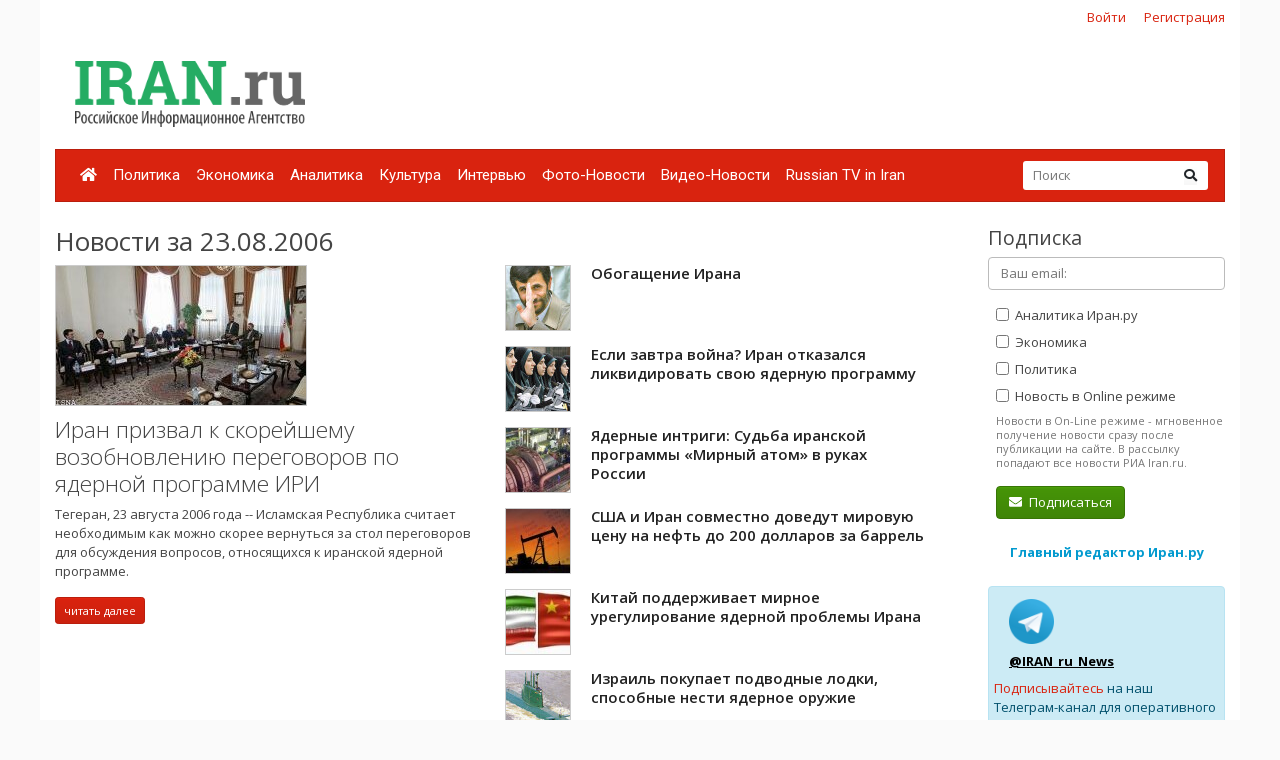

--- FILE ---
content_type: text/html; charset=UTF-8
request_url: https://iran.ru/news/date/2006-08-23
body_size: 8245
content:
<!DOCTYPE html>
<html lang="ru">
<head>
    <meta charset="utf-8">
    <meta http-equiv="X-UA-Compatible" content="IE=edge">
    <meta name="viewport" content="width=device-width, initial-scale=1">
    
    <!-- CSRF Token -->
    <meta name="csrf-token" content="SSUfGY5cgHj1P3aLcqqB5YGyU2LFMk5DPbKMLmIB">

	<link rel="icon" href="/favicon.png" type="image/png" />
	<link rel="shortcut icon" href="/favicon.png" type="image/png" />

    <title>Новости за 23.08.2006 - Иран.ру</title>

    <!-- Fonts -->

    <!-- Styles -->
    <link href="/css/bootstrap.min.css" rel="stylesheet">
    <link href="/css/fontawesome-all.min.css" rel="stylesheet">
    <link href="/css/style.css" rel="stylesheet">
    <link href="/css/mobile.css" rel="stylesheet" media="(max-width: 650px)">

    <!-- Scripts -->
    <script src="/js/jquery.min.js"></script>
    <script src="/js/bootstrap.min.js" defer></script>
	<script src="/js/tether.min.js"></script>
	<script src="/js/jquery.lazyload.min.js"></script>
	<script src="/js/common.js?v=1"></script>

	<!-- Yandex.RTB -->
	<script>window.yaContextCb=window.yaContextCb||[]</script>
	<script src="https://yandex.ru/ads/system/context.js" async></script>

</head>
<body>
    <div id="app" class="container">

		<div class="row mt-2 mb-0 top-reg-bar">
			<div class="col-md-6 col-sm-12 text-left">
				<div style='margin-left:50px;'>
					
				</div>
			</div>
                        <div class="col-md-6 col-sm-12 text-right reg-auth-top">
                <a href="https://iran.ru/login">Войти</a>
                <a href="https://iran.ru/register">Регистрация</a>
            </div>
            		</div>
		<div class="row py-md-3">
			<div class="col-md-3 mb-3 mb-md-0">
				<a href="/"><img src="/img/iran-logo.png" id='top-logo' title="Иран.ру Российское Информационное Агентство"></a>
			</div>
			<div class="col-md-9 mb-2 mb-md-0">
				<div style="text-align:center; width:100%; height:90px;">
									<!-- Yandex.RTB R-A-286591-1 -->
<div id="yandex_rtb_R-A-286591-1"></div>
<script>
window.yaContextCb.push(() => {
    Ya.Context.AdvManager.render({
        "blockId": "R-A-286591-1",
        "renderTo": "yandex_rtb_R-A-286591-1"
    })
})
</script>
								</div>
			</div>
		</div>


    	<nav class="navbar navbar-expand-lg navbar-dark bg-primary">
    		
    		<button class="navbar-toggler" type="button" data-toggle="collapse" data-target="#navbarMenu" aria-controls="navbarMenu" aria-expanded="false" aria-label="Toggle navigation">
    			<span class="navbar-toggler-icon"></span>
    		</button>

    		<div class="collapse navbar-collapse" id="navbarMenu">
    			<ul class="navbar-nav mr-auto">
    				<li class="nav-item ">
    					<a class="nav-link pl-2" href="/"><i class="fa fa-home"></i></a>
    				</li>
    				    				<li class="nav-item ">
    					<a class="nav-link pl-2" href="https://iran.ru/news/politics">Политика</a>
    				</li>
    				    				<li class="nav-item ">
    					<a class="nav-link pl-2" href="https://iran.ru/news/economics">Экономика</a>
    				</li>
    				    				<li class="nav-item ">
    					<a class="nav-link pl-2" href="https://iran.ru/news/analytics">Аналитика</a>
    				</li>
    				    				<li class="nav-item ">
    					<a class="nav-link pl-2" href="https://iran.ru/news/culture">Культура</a>
    				</li>
    				    				<li class="nav-item ">
    					<a class="nav-link pl-2" href="https://iran.ru/news/interview">Интервью</a>
    				</li>
    				    				<li class="nav-item ">
    					<a class="nav-link pl-2" href="https://iran.ru/news/photo">Фото-Новости</a>
    				</li>
    				    				<li class="nav-item ">
    					<a class="nav-link pl-2" href="https://iran.ru/news/video">Видео-Новости</a>
    				</li>
    				    				<li class="nav-item ">
    					<a class="nav-link pl-2" href="https://iran.ru/news/rutv">Russian TV in Iran</a>
    				</li>
    				     			</ul>
    			<form action="https://iran.ru/search" method="get" class="form-inline my-2 my-lg-0 top-search-form">
    				<input name="keyword" class="form-control mr-sm-0 col-11" placeholder="Поиск" type="text" value="">
    				<button class="btn btn-secondary my-2 my-sm-0" type="submit"><i class="fa fa-search"></i></button>
    			</form>
    		</div>
    	</nav>

        <main class="py-4">
            <div class="row">
	<div class="col-md-9">
		
		<h2>Новости за 23.08.2006</h2>

					<div class="row">
							<div class="col-md-6 mb-4">
					
											<a href="https://iran.ru/news/politics/42154/Iran_prizval_k_skoreyshemu_vozobnovleniyu_peregovorov_po_yadernoy_programme_IRI">
							<img src="https://iran.ru/news/img/42154/450/250/upsize" title="Иран призвал к скорейшему возобновлению переговоров по ядерной программе ИРИ" style="border:1px solid #ccc; display:block; margin-bottom:10px;">
						</a>
										<a href="https://iran.ru/news/politics/42154/Iran_prizval_k_skoreyshemu_vozobnovleniyu_peregovorov_po_yadernoy_programme_IRI" class="h3 thin">Иран призвал к скорейшему возобновлению переговоров по ядерной программе ИРИ</a>
					<p class="mt-2">Тегеран, 23 августа 2006 года -- Исламская Республика считает необходимым как можно скорее вернуться за стол переговоров для обсуждения вопросов, относящихся к иранской ядерной программе.</p>
					<a href="https://iran.ru/news/politics/42154/Iran_prizval_k_skoreyshemu_vozobnovleniyu_peregovorov_po_yadernoy_programme_IRI" class="btn btn-primary btn-sm">читать далее</a>

									</div>
				<div class="col-md-6">
										<ul class="news-block-list">
										
					<li>
						<a href="https://iran.ru/news/politics/42144/Obogashchenie_Irana">
															<img src="/img/e64.png" data-original="https://iran.ru/news/img/42144/64/64/upsize" title="Обогащение Ирана" class="lazyload" style="border:1px solid #ccc; display:block; margin-bottom:10px;">
														Обогащение Ирана
						</a>

						
					</li>
										
					<li>
						<a href="https://iran.ru/news/politics/42145/Esli_zavtra_voyna_Iran_otkazalsya_likvidirovat_svoyu_yadernuyu_programmu">
															<img src="/img/e64.png" data-original="https://iran.ru/news/img/42145/64/64/upsize" title="Если завтра война? Иран отказался ликвидировать свою ядерную программу" class="lazyload" style="border:1px solid #ccc; display:block; margin-bottom:10px;">
														Если завтра война? Иран отказался ликвидировать свою ядерную программу
						</a>

						
					</li>
										
					<li>
						<a href="https://iran.ru/news/economics/42146/Yadernye_intrigi_Sudba_iranskoy_programmy_Mirnyy_atom_v_rukah_Rossii">
															<img src="/img/e64.png" data-original="https://iran.ru/news/img/42146/64/64/upsize" title="Ядерные интриги: Судьба иранской программы «Мирный атом» в руках России" class="lazyload" style="border:1px solid #ccc; display:block; margin-bottom:10px;">
														Ядерные интриги: Судьба иранской программы «Мирный атом» в руках России
						</a>

						
					</li>
										
					<li>
						<a href="https://iran.ru/news/analytics/42147/SShA_i_Iran_sovmestno_dovedut_mirovuyu_cenu_na_neft_do_200_dollarov_za_barrel">
															<img src="/img/e64.png" data-original="https://iran.ru/news/img/42147/64/64/upsize" title="США и Иран совместно доведут мировую цену на нефть до 200 долларов за баррель" class="lazyload" style="border:1px solid #ccc; display:block; margin-bottom:10px;">
														США и Иран совместно доведут мировую цену на нефть до 200 долларов за баррель
						</a>

						
					</li>
										
					<li>
						<a href="https://iran.ru/news/politics/42148/Kitay_podderzhivaet_mirnoe_uregulirovanie_yadernoy_problemy_Irana">
															<img src="/img/e64.png" data-original="https://iran.ru/news/img/42148/64/64/upsize" title="Китай поддерживает мирное урегулирование ядерной проблемы Ирана" class="lazyload" style="border:1px solid #ccc; display:block; margin-bottom:10px;">
														Китай поддерживает мирное урегулирование ядерной проблемы Ирана
						</a>

						
					</li>
										
					<li>
						<a href="https://iran.ru/news/politics/42149/Izrail_pokupaet_podvodnye_lodki_sposobnye_nesti_yadernoe_oruzhie">
															<img src="/img/e64.png" data-original="https://iran.ru/news/img/42149/64/64/upsize" title="Израиль покупает подводные лодки, способные нести ядерное оружие" class="lazyload" style="border:1px solid #ccc; display:block; margin-bottom:10px;">
														Израиль покупает подводные лодки, способные нести ядерное оружие
						</a>

						
					</li>
										
					<li>
						<a href="https://iran.ru/news/politics/42150/Kamynin_posle_izucheniya_otveta_Irana_vozmozhny_novye_konsultacii">
															<img src="/img/e64.png" data-original="https://iran.ru/news/img/42150/64/64/upsize" title="Камынин: после изучения ответа Ирана возможны новые консультации" class="lazyload" style="border:1px solid #ccc; display:block; margin-bottom:10px;">
														Камынин: после изучения ответа Ирана возможны новые консультации
						</a>

						
					</li>
										
					<li>
						<a href="https://iran.ru/news/politics/42151/Prozrachnost_yadernoy_programmy_Irana_Iran_gotov_vozobnovit_peregovory_zavtra">
															<img src="/img/e64.png" data-original="https://iran.ru/news/img/42151/64/64/upsize" title="Прозрачность ядерной программы Ирана: Иран готов возобновить переговоры завтра" class="lazyload" style="border:1px solid #ccc; display:block; margin-bottom:10px;">
														Прозрачность ядерной программы Ирана: Иран готов возобновить переговоры завтра
						</a>

						
					</li>
										
					<li>
						<a href="https://iran.ru/news/analytics/42152/Pravyashchey_v_Turcii_Partii_spravedlivosti_i_razvitiya_5_let">
															<img src="/img/e64.png" data-original="https://iran.ru/news/img/42152/64/64/upsize" title="Правящей в Турции Партии справедливости и развития 5 лет" class="lazyload" style="border:1px solid #ccc; display:block; margin-bottom:10px;">
														Правящей в Турции Партии справедливости и развития 5 лет
						</a>

						
					</li>
										
					<li>
						<a href="https://iran.ru/news/economics/42153/MID_IRI_oproverg_soobshcheniya_o_zahvate_Iranom_rumynskoy_neftyanoy_platformy_v_Persidskom_zalive">
															<img src="/img/e64.png" data-original="https://iran.ru/news/img/42153/64/64/upsize" title="МИД ИРИ опроверг сообщения о захвате Ираном румынской нефтяной платформы в Персидском заливе" class="lazyload" style="border:1px solid #ccc; display:block; margin-bottom:10px;">
														МИД ИРИ опроверг сообщения о захвате Ираном румынской нефтяной платформы в Персидском заливе
						</a>

						
					</li>
										
					<li>
						<a href="https://iran.ru/news/politics/42155/Haver_Solana_Otvet_Irana_shesterke_nuzhdaetsya_v_tshchatelnom_izuchenii">
															<img src="/img/e64.png" data-original="https://iran.ru/news/img/42155/64/64/upsize" title="Хавьер Солана: Ответ Ирана «шестерке» нуждается в тщательном изучении" class="lazyload" style="border:1px solid #ccc; display:block; margin-bottom:10px;">
														Хавьер Солана: Ответ Ирана «шестерке» нуждается в тщательном изучении
						</a>

						
					</li>
										
					<li>
						<a href="https://iran.ru/news/politics/42156/Ispaniya_vyskazyvaetsya_za_pravo_Irana_razvivat_svoyu_yadernuyu_programmu">
															<img src="/img/e64.png" data-original="https://iran.ru/news/img/42156/64/64/upsize" title="Испания высказывается за право Ирана развивать свою ядерную программу" class="lazyload" style="border:1px solid #ccc; display:block; margin-bottom:10px;">
														Испания высказывается за право Ирана развивать свою ядерную программу
						</a>

						
					</li>
										
					<li>
						<a href="https://iran.ru/news/politics/42157/Prozrachnost_yadernoy_programmy_Irana_Parviz_Esmaeli_chto_otvetil_Iran">
															<img src="/img/e64.png" data-original="https://iran.ru/news/img/42157/64/64/upsize" title="Прозрачность ядерной программы Ирана. Парвиз Эсмаели: что ответил Иран?" class="lazyload" style="border:1px solid #ccc; display:block; margin-bottom:10px;">
														Прозрачность ядерной программы Ирана. Парвиз Эсмаели: что ответил Иран?
						</a>

						
					</li>
										
					<li>
						<a href="https://iran.ru/news/politics/42158/Kamynin_Rossiya_prodolzhit_poisk_politicheskogo_resheniya_situacii_vokrug_yadernoy_programmy_Irana">
															<img src="/img/e64.png" data-original="https://iran.ru/news/img/42158/64/64/upsize" title="Камынин: Россия продолжит поиск политического решения ситуации вокруг ядерной программы Ирана" class="lazyload" style="border:1px solid #ccc; display:block; margin-bottom:10px;">
														Камынин: Россия продолжит поиск политического решения ситуации вокруг ядерной программы Ирана
						</a>

						
					</li>
										
					<li>
						<a href="https://iran.ru/news/culture/42159/Sbornaya_Irana_uchastvuet_v_mezhdunarodnom_turnire_po_boksu_v_Tadzhikistane">
															<img src="/img/e64.png" data-original="https://iran.ru/news/img/42159/64/64/upsize" title="Сборная Ирана участвует в международном турнире по боксу в Таджикистане" class="lazyload" style="border:1px solid #ccc; display:block; margin-bottom:10px;">
														Сборная Ирана участвует в международном турнире по боксу в Таджикистане
						</a>

						
					</li>
										
					<li>
						<a href="https://iran.ru/news/culture/42160/V_Moskve_proshla_fotovystavka_Livan_2006_gumanitarnaya_tragediya">
															<img src="/img/e64.png" data-original="https://iran.ru/news/img/42160/64/64/upsize" title="В Москве прошла фотовыставка «Ливан-2006: гуманитарная трагедия»" class="lazyload" style="border:1px solid #ccc; display:block; margin-bottom:10px;">
														В Москве прошла фотовыставка «Ливан-2006: гуманитарная трагедия»
						</a>

						
					</li>
										
					<li>
						<a href="https://iran.ru/news/economics/42161/V_Tegerane_otkrylas_XV_eksportno_specializirovannaya_vystavka_kovrov_ruchnoy_raboty_Irana">
															<img src="/img/e64.png" data-original="https://iran.ru/news/img/42161/64/64/upsize" title="В Тегеране открылась XV экспортно-специализированная выставка ковров ручной работы Ирана" class="lazyload" style="border:1px solid #ccc; display:block; margin-bottom:10px;">
														В Тегеране открылась XV экспортно-специализированная выставка ковров ручной работы Ирана
						</a>

						
					</li>
										
					<li>
						<a href="https://iran.ru/news/culture/42162/Iran_obyavil_o_novom_proryve_v_yadernyh_tehnologiyah">
															<img src="/img/e64.png" data-original="https://iran.ru/news/img/42162/64/64/upsize" title="Иран объявил о новом прорыве в ядерных технологиях" class="lazyload" style="border:1px solid #ccc; display:block; margin-bottom:10px;">
														Иран объявил о новом прорыве в ядерных технологиях
						</a>

						
					</li>
										
					<li>
						<a href="https://iran.ru/news/economics/42163/Iran_i_Rossiya_obsudili_hod_stroitelstva_Busherskoy_AES">
															<img src="/img/e64.png" data-original="https://iran.ru/news/img/42163/64/64/upsize" title="Иран и Россия обсудили ход строительства Бушерской АЭС" class="lazyload" style="border:1px solid #ccc; display:block; margin-bottom:10px;">
														Иран и Россия обсудили ход строительства Бушерской АЭС
						</a>

						
					</li>
										
					<li>
						<a href="https://iran.ru/news/politics/42164/Iran_vyrazil_Rossii_soboleznovaniya_v_svyazi_s_katastrofoy_passazhirskogo_samoleta_pod_Doneckom">
															<img src="/img/e64.png" data-original="https://iran.ru/news/img/42164/64/64/upsize" title="Иран выразил России соболезнования в связи с катастрофой пассажирского самолета под Донецком" class="lazyload" style="border:1px solid #ccc; display:block; margin-bottom:10px;">
														Иран выразил России соболезнования в связи с катастрофой пассажирского самолета под Донецком
						</a>

						
					</li>
										
					<li>
						<a href="https://iran.ru/news/politics/42165/Na_yuge_Irana_nachalsya_pyatyy_etap_voennyh_ucheniy_Udar_Zolfakara">
															<img src="/img/e64.png" data-original="https://iran.ru/news/img/42165/64/64/upsize" title="На юге Ирана начался пятый этап военных учений «Удар Зольфакара»" class="lazyload" style="border:1px solid #ccc; display:block; margin-bottom:10px;">
														На юге Ирана начался пятый этап военных учений «Удар Зольфакара»
						</a>

						
					</li>
										
					<li>
						<a href="https://iran.ru/news/economics/42166/Busherskaya_AES_V_ASE_proshla_vstrecha_s_Mahmudom_Dzhanatianom">
															<img src="/img/e64.png" data-original="https://iran.ru/news/img/42166/64/64/upsize" title="Бушерская АЭС: В АСЭ прошла встреча с Махмудом Джанатианом" class="lazyload" style="border:1px solid #ccc; display:block; margin-bottom:10px;">
														Бушерская АЭС: В АСЭ прошла встреча с Махмудом Джанатианом
						</a>

						
					</li>
										
					<li>
						<a href="https://iran.ru/news/politics/42167/Prozrachnost_yadernoy_programmy_Irana_Dzhahangirzade_chetvero_dolzhny_ostanovit_dvoih">
															<img src="/img/e64.png" data-original="https://iran.ru/news/img/42167/64/64/upsize" title="Прозрачность ядерной программы Ирана. Джахангирзаде: четверо должны остановить двоих" class="lazyload" style="border:1px solid #ccc; display:block; margin-bottom:10px;">
														Прозрачность ядерной программы Ирана. Джахангирзаде: четверо должны остановить двоих
						</a>

						
					</li>
									</div>
						</div>
					
	</div>
	<div class="col-md-3 pl-3 pl-md-5">

		<h4>Подписка</h4>
		<form method="POST" action="https://iran.ru/subscriber/subscribe" accept-charset="UTF-8" class="subscribe-form" onsubmit="return check()"><input name="_method" type="hidden" value="PUT"><input name="_token" type="hidden" value="SSUfGY5cgHj1P3aLcqqB5YGyU2LFMk5DPbKMLmIB">

	<input name="id" type="hidden" value="">

	<div class="form-group">
		<input id="email" required="true" class="form-control" placeholder="Ваш email:"  name="email" type="email" value="">

			</div>

	<div class="form-group ml-2 mb-0 pb-0">
		<label>
			<input class="sections" name="sections[]" type="checkbox" value="3">
			Аналитика Иран.ру
		</label>
	</div>

	<div class="form-group ml-2 mb-0 pb-0">
		<label>
			<input class="sections" name="sections[]" type="checkbox" value="2">
			Экономика
		</label>
	</div>

	<div class="form-group ml-2 mb-0 pb-0">
		<label>
			<input class="sections" name="sections[]" type="checkbox" value="1">
			Политика
		</label>
	</div>

	<div class="form-group ml-2 mt-0 pt-0">
		<input name="online" type="hidden" value="0">
		<label>
			<input class="sections" name="online" type="checkbox" value="1">
			Новость в Online режиме
		</label>
		<div class="text-muted f-desc">
			Новости в On-Line режиме - мгновенное получение новости сразу после публикации на сайте. В рассылку попадают все новости РИА Iran.ru.
		</div>
	</div>

	<div class="mb-2" id="recaptcha-block"  style="display:none;" >
		<script type="text/javascript">
        var RecaptchaOptions = {"curl_timeout":1,"curl_verify":true,"lang":"ru","size":"compact"};
    </script>
<script src='https://www.google.com/recaptcha/api.js?render=onload&amp;hl=ru'></script>
<div class="g-recaptcha" data-sitekey="6Ld1glwUAAAAAOTbi_nRIeVXaXBDDv3JhndSqrWA" ></div>
<noscript>
    <div style="width: 302px; height: 352px;">
        <div style="width: 302px; height: 352px; position: relative;">
            <div style="width: 302px; height: 352px; position: absolute;">
                <iframe src="https://www.google.com/recaptcha/api/fallback?k=6Ld1glwUAAAAAOTbi_nRIeVXaXBDDv3JhndSqrWA"
                        frameborder="0" scrolling="no"
                        style="width: 302px; height:352px; border-style: none;">
                </iframe>
            </div>
            <div style="width: 250px; height: 80px; position: absolute; border-style: none;
                  bottom: 21px; left: 25px; margin: 0; padding: 0; right: 25px;">
        <textarea id="g-recaptcha-response" name="g-recaptcha-response"
                  class="g-recaptcha-response"
                  style="width: 250px; height: 80px; border: 1px solid #c1c1c1;
                         margin: 0; padding: 0; resize: none;"></textarea>
            </div>
        </div>
    </div>
</noscript>

	</div>
	
	<div class='form-group ml-2'>
		<button class='btn btn-success'><i class="fa fa-envelope mr-1"></i> Подписаться</button>
	</div>

	</form>

	<script type="text/javascript">
		$("#email").blur(function(){
			if ($(this).val()) {
				$("#recaptcha-block").slideDown(300);
			} else {
				$("#recaptcha-block").slideUp(300);
			}
		});
	</script>

		<div class="my-4 text-center">
			<noindex>
			<a href="http://www.safarov.ru/" rel="nofollow" target="_blank" class="text-info">
				<b>Главный редактор Иран.ру</b>
			</a>
			</noindex>
		</div>

		<div class='alert alert-info mt-4'>
			<div class="row">
				<noindex>
				<div class='col-md-4 align-self-center mb-2'>
					<img src="/img/telegram-logo.png">
				</div>
				<div class="col-md-8 align-self-center mb-2">
					<a href="https://t.me/iran_ru_news" rel="nofollow" target='_blank' style="color:#000; font-weight:bold; text-decoration:underline;">@IRAN_ru_News</a>
				</div>

				<span style='line-height:15px;'>
					<a href="https://t.me/iran_ru_news" rel="nofollow" target='_blank'>Подписывайтесь</a> на наш Телеграм-канал для оперативного получения новостей.
				</span>
				</noindex>
			</div>
		</div>

		<div class="calendar-wrapper" style="margin-top:40px;">
					</div>

					<div class="my-5 text-center">
	<!-- Yandex.RTB R-A-286591-2 -->
	<div id="yandex_rtb_R-A-286591-2"></div>
	<script>
	window.yaContextCb.push(() => {
		Ya.Context.AdvManager.render({
			"blockId": "R-A-286591-2",
			"renderTo": "yandex_rtb_R-A-286591-2"
		})
	})
	</script>
</div>		


		<div style="position:absolute; right:0; bottom:0; max-width:230px;">
<script async="async" src="https://w.uptolike.com/widgets/v1/zp.js?pid=tl83aea12e626e7cdeb244f16fba5cbe0b51ac52f3" type="text/javascript"></script>		</div>

	</div>
</div>

<script>

	function check()
	{
		var checked = false;
		$('.sections').each(function( item,i,arr ) {
		    if(i.checked)
		    	checked = true;

		});

		if(checked == false)
			alert('Выберите хотя бы один раздел новостей')

		return checked;
	}

</script>
        </main>

        <div class="row footer mt-4 pt-4 pb-5">
        	<div class="col-md-10">

    			<ul class="navbar-bottom">
				<li>
					<a href="/"><i class="fa fa-home"></i></a>
				</li>
								<li>
					<a href="https://iran.ru/news/politics">Политика</a>
				</li>
								<li>
					<a href="https://iran.ru/news/economics">Экономика</a>
				</li>
								<li>
					<a href="https://iran.ru/news/analytics">Аналитика</a>
				</li>
								<li>
					<a href="https://iran.ru/news/culture">Культура</a>
				</li>
								<li>
					<a href="https://iran.ru/news/interview">Интервью</a>
				</li>
								<li>
					<a href="https://iran.ru/news/photo">Фото-Новости</a>
				</li>
								<li>
					<a href="https://iran.ru/news/video">Видео-Новости</a>
				</li>
								<li>
					<a href="https://iran.ru/news/rutv">Russian TV in Iran</a>
				</li>
				    			</ul>

				<small>
	        		© Все права защищены 2002-2012 <a href="https://www.iran.ru">Российское Информационное Агентство Iran.ru</a>
    	    		<br>
					Лицензия Минпечати РФ №77-6912
					<br>
					<a href="https://iran.ru/feedback"><i class="fa fa-envelope mr-1"></i> Обратная связь</a>
				</small>
        	</div>
			<div class="col-md-2 text-center">
							<noindex>

	<!-- Yandex.Metrika counter -->
	<script type="text/javascript" >
	    (function (d, w, c) {
	        (w[c] = w[c] || []).push(function() {
	            try {
	                w.yaCounter49171372 = new Ya.Metrika2({
	                    id:49171372,
	                    clickmap:true,
	                    trackLinks:true,
	                    accurateTrackBounce:true
	                });
	            } catch(e) { }
	        });

	        var n = d.getElementsByTagName("script")[0],
	            s = d.createElement("script"),
	            f = function () { n.parentNode.insertBefore(s, n); };
	        s.type = "text/javascript";
	        s.async = true;
	        s.src = "https://mc.yandex.ru/metrika/tag.js";

	        if (w.opera == "[object Opera]") {
	            d.addEventListener("DOMContentLoaded", f, false);
	        } else { f(); }
	    })(document, window, "yandex_metrika_callbacks2");
	</script>
	<noscript><div><img src="https://mc.yandex.ru/watch/49171372" style="position:absolute; left:-9999px;" alt="" /></div></noscript>
	<!-- /Yandex.Metrika counter -->


	<!-- Rating@Mail.ru counter -->
	<script type="text/javascript">
	var _tmr = window._tmr || (window._tmr = []);
	_tmr.push({id: "301261", type: "pageView", start: (new Date()).getTime()});
	(function (d, w, id) {
	  if (d.getElementById(id)) return;
	  var ts = d.createElement("script"); ts.type = "text/javascript"; ts.async = true; ts.id = id;
	  ts.src = (d.location.protocol == "https:" ? "https:" : "http:") + "//top-fwz1.mail.ru/js/code.js";
	  var f = function () {var s = d.getElementsByTagName("script")[0]; s.parentNode.insertBefore(ts, s);};
	  if (w.opera == "[object Opera]") { d.addEventListener("DOMContentLoaded", f, false); } else { f(); }
	})(document, window, "topmailru-code");
	</script><noscript><div>
	<img src="//top-fwz1.mail.ru/counter?id=301261;js=na" style="border:0;position:absolute;left:-9999px;" alt="" />
	</div></noscript>
	<!-- //Rating@Mail.ru counter -->

	<!-- Rating@Mail.ru logo -->
	<a href="https://top.mail.ru/jump?from=301261">
	<img src="//top-fwz1.mail.ru/counter?id=301261;t=496;l=1"
	style="border:0;" height="31" width="88" alt="Рейтинг@Mail.ru" /></a>
	<!-- //Rating@Mail.ru logo -->

</noindex>

							<br><br>
				        			<noindex><a href='https://www.portalmaster.ru' rel="nofollow"><img src="https://www.portalmaster.ru/img/portalmaster_btn.png"></a></noindex>
        		        	</div>
        </div>
    </div>
</body>
</html>


--- FILE ---
content_type: text/html; charset=utf-8
request_url: https://www.google.com/recaptcha/api2/anchor?ar=1&k=6Ld1glwUAAAAAOTbi_nRIeVXaXBDDv3JhndSqrWA&co=aHR0cHM6Ly9pcmFuLnJ1OjQ0Mw..&hl=ru&v=7gg7H51Q-naNfhmCP3_R47ho&size=normal&anchor-ms=20000&execute-ms=30000&cb=vfow9h4ms5yd
body_size: 48979
content:
<!DOCTYPE HTML><html dir="ltr" lang="ru"><head><meta http-equiv="Content-Type" content="text/html; charset=UTF-8">
<meta http-equiv="X-UA-Compatible" content="IE=edge">
<title>reCAPTCHA</title>
<style type="text/css">
/* cyrillic-ext */
@font-face {
  font-family: 'Roboto';
  font-style: normal;
  font-weight: 400;
  font-stretch: 100%;
  src: url(//fonts.gstatic.com/s/roboto/v48/KFO7CnqEu92Fr1ME7kSn66aGLdTylUAMa3GUBHMdazTgWw.woff2) format('woff2');
  unicode-range: U+0460-052F, U+1C80-1C8A, U+20B4, U+2DE0-2DFF, U+A640-A69F, U+FE2E-FE2F;
}
/* cyrillic */
@font-face {
  font-family: 'Roboto';
  font-style: normal;
  font-weight: 400;
  font-stretch: 100%;
  src: url(//fonts.gstatic.com/s/roboto/v48/KFO7CnqEu92Fr1ME7kSn66aGLdTylUAMa3iUBHMdazTgWw.woff2) format('woff2');
  unicode-range: U+0301, U+0400-045F, U+0490-0491, U+04B0-04B1, U+2116;
}
/* greek-ext */
@font-face {
  font-family: 'Roboto';
  font-style: normal;
  font-weight: 400;
  font-stretch: 100%;
  src: url(//fonts.gstatic.com/s/roboto/v48/KFO7CnqEu92Fr1ME7kSn66aGLdTylUAMa3CUBHMdazTgWw.woff2) format('woff2');
  unicode-range: U+1F00-1FFF;
}
/* greek */
@font-face {
  font-family: 'Roboto';
  font-style: normal;
  font-weight: 400;
  font-stretch: 100%;
  src: url(//fonts.gstatic.com/s/roboto/v48/KFO7CnqEu92Fr1ME7kSn66aGLdTylUAMa3-UBHMdazTgWw.woff2) format('woff2');
  unicode-range: U+0370-0377, U+037A-037F, U+0384-038A, U+038C, U+038E-03A1, U+03A3-03FF;
}
/* math */
@font-face {
  font-family: 'Roboto';
  font-style: normal;
  font-weight: 400;
  font-stretch: 100%;
  src: url(//fonts.gstatic.com/s/roboto/v48/KFO7CnqEu92Fr1ME7kSn66aGLdTylUAMawCUBHMdazTgWw.woff2) format('woff2');
  unicode-range: U+0302-0303, U+0305, U+0307-0308, U+0310, U+0312, U+0315, U+031A, U+0326-0327, U+032C, U+032F-0330, U+0332-0333, U+0338, U+033A, U+0346, U+034D, U+0391-03A1, U+03A3-03A9, U+03B1-03C9, U+03D1, U+03D5-03D6, U+03F0-03F1, U+03F4-03F5, U+2016-2017, U+2034-2038, U+203C, U+2040, U+2043, U+2047, U+2050, U+2057, U+205F, U+2070-2071, U+2074-208E, U+2090-209C, U+20D0-20DC, U+20E1, U+20E5-20EF, U+2100-2112, U+2114-2115, U+2117-2121, U+2123-214F, U+2190, U+2192, U+2194-21AE, U+21B0-21E5, U+21F1-21F2, U+21F4-2211, U+2213-2214, U+2216-22FF, U+2308-230B, U+2310, U+2319, U+231C-2321, U+2336-237A, U+237C, U+2395, U+239B-23B7, U+23D0, U+23DC-23E1, U+2474-2475, U+25AF, U+25B3, U+25B7, U+25BD, U+25C1, U+25CA, U+25CC, U+25FB, U+266D-266F, U+27C0-27FF, U+2900-2AFF, U+2B0E-2B11, U+2B30-2B4C, U+2BFE, U+3030, U+FF5B, U+FF5D, U+1D400-1D7FF, U+1EE00-1EEFF;
}
/* symbols */
@font-face {
  font-family: 'Roboto';
  font-style: normal;
  font-weight: 400;
  font-stretch: 100%;
  src: url(//fonts.gstatic.com/s/roboto/v48/KFO7CnqEu92Fr1ME7kSn66aGLdTylUAMaxKUBHMdazTgWw.woff2) format('woff2');
  unicode-range: U+0001-000C, U+000E-001F, U+007F-009F, U+20DD-20E0, U+20E2-20E4, U+2150-218F, U+2190, U+2192, U+2194-2199, U+21AF, U+21E6-21F0, U+21F3, U+2218-2219, U+2299, U+22C4-22C6, U+2300-243F, U+2440-244A, U+2460-24FF, U+25A0-27BF, U+2800-28FF, U+2921-2922, U+2981, U+29BF, U+29EB, U+2B00-2BFF, U+4DC0-4DFF, U+FFF9-FFFB, U+10140-1018E, U+10190-1019C, U+101A0, U+101D0-101FD, U+102E0-102FB, U+10E60-10E7E, U+1D2C0-1D2D3, U+1D2E0-1D37F, U+1F000-1F0FF, U+1F100-1F1AD, U+1F1E6-1F1FF, U+1F30D-1F30F, U+1F315, U+1F31C, U+1F31E, U+1F320-1F32C, U+1F336, U+1F378, U+1F37D, U+1F382, U+1F393-1F39F, U+1F3A7-1F3A8, U+1F3AC-1F3AF, U+1F3C2, U+1F3C4-1F3C6, U+1F3CA-1F3CE, U+1F3D4-1F3E0, U+1F3ED, U+1F3F1-1F3F3, U+1F3F5-1F3F7, U+1F408, U+1F415, U+1F41F, U+1F426, U+1F43F, U+1F441-1F442, U+1F444, U+1F446-1F449, U+1F44C-1F44E, U+1F453, U+1F46A, U+1F47D, U+1F4A3, U+1F4B0, U+1F4B3, U+1F4B9, U+1F4BB, U+1F4BF, U+1F4C8-1F4CB, U+1F4D6, U+1F4DA, U+1F4DF, U+1F4E3-1F4E6, U+1F4EA-1F4ED, U+1F4F7, U+1F4F9-1F4FB, U+1F4FD-1F4FE, U+1F503, U+1F507-1F50B, U+1F50D, U+1F512-1F513, U+1F53E-1F54A, U+1F54F-1F5FA, U+1F610, U+1F650-1F67F, U+1F687, U+1F68D, U+1F691, U+1F694, U+1F698, U+1F6AD, U+1F6B2, U+1F6B9-1F6BA, U+1F6BC, U+1F6C6-1F6CF, U+1F6D3-1F6D7, U+1F6E0-1F6EA, U+1F6F0-1F6F3, U+1F6F7-1F6FC, U+1F700-1F7FF, U+1F800-1F80B, U+1F810-1F847, U+1F850-1F859, U+1F860-1F887, U+1F890-1F8AD, U+1F8B0-1F8BB, U+1F8C0-1F8C1, U+1F900-1F90B, U+1F93B, U+1F946, U+1F984, U+1F996, U+1F9E9, U+1FA00-1FA6F, U+1FA70-1FA7C, U+1FA80-1FA89, U+1FA8F-1FAC6, U+1FACE-1FADC, U+1FADF-1FAE9, U+1FAF0-1FAF8, U+1FB00-1FBFF;
}
/* vietnamese */
@font-face {
  font-family: 'Roboto';
  font-style: normal;
  font-weight: 400;
  font-stretch: 100%;
  src: url(//fonts.gstatic.com/s/roboto/v48/KFO7CnqEu92Fr1ME7kSn66aGLdTylUAMa3OUBHMdazTgWw.woff2) format('woff2');
  unicode-range: U+0102-0103, U+0110-0111, U+0128-0129, U+0168-0169, U+01A0-01A1, U+01AF-01B0, U+0300-0301, U+0303-0304, U+0308-0309, U+0323, U+0329, U+1EA0-1EF9, U+20AB;
}
/* latin-ext */
@font-face {
  font-family: 'Roboto';
  font-style: normal;
  font-weight: 400;
  font-stretch: 100%;
  src: url(//fonts.gstatic.com/s/roboto/v48/KFO7CnqEu92Fr1ME7kSn66aGLdTylUAMa3KUBHMdazTgWw.woff2) format('woff2');
  unicode-range: U+0100-02BA, U+02BD-02C5, U+02C7-02CC, U+02CE-02D7, U+02DD-02FF, U+0304, U+0308, U+0329, U+1D00-1DBF, U+1E00-1E9F, U+1EF2-1EFF, U+2020, U+20A0-20AB, U+20AD-20C0, U+2113, U+2C60-2C7F, U+A720-A7FF;
}
/* latin */
@font-face {
  font-family: 'Roboto';
  font-style: normal;
  font-weight: 400;
  font-stretch: 100%;
  src: url(//fonts.gstatic.com/s/roboto/v48/KFO7CnqEu92Fr1ME7kSn66aGLdTylUAMa3yUBHMdazQ.woff2) format('woff2');
  unicode-range: U+0000-00FF, U+0131, U+0152-0153, U+02BB-02BC, U+02C6, U+02DA, U+02DC, U+0304, U+0308, U+0329, U+2000-206F, U+20AC, U+2122, U+2191, U+2193, U+2212, U+2215, U+FEFF, U+FFFD;
}
/* cyrillic-ext */
@font-face {
  font-family: 'Roboto';
  font-style: normal;
  font-weight: 500;
  font-stretch: 100%;
  src: url(//fonts.gstatic.com/s/roboto/v48/KFO7CnqEu92Fr1ME7kSn66aGLdTylUAMa3GUBHMdazTgWw.woff2) format('woff2');
  unicode-range: U+0460-052F, U+1C80-1C8A, U+20B4, U+2DE0-2DFF, U+A640-A69F, U+FE2E-FE2F;
}
/* cyrillic */
@font-face {
  font-family: 'Roboto';
  font-style: normal;
  font-weight: 500;
  font-stretch: 100%;
  src: url(//fonts.gstatic.com/s/roboto/v48/KFO7CnqEu92Fr1ME7kSn66aGLdTylUAMa3iUBHMdazTgWw.woff2) format('woff2');
  unicode-range: U+0301, U+0400-045F, U+0490-0491, U+04B0-04B1, U+2116;
}
/* greek-ext */
@font-face {
  font-family: 'Roboto';
  font-style: normal;
  font-weight: 500;
  font-stretch: 100%;
  src: url(//fonts.gstatic.com/s/roboto/v48/KFO7CnqEu92Fr1ME7kSn66aGLdTylUAMa3CUBHMdazTgWw.woff2) format('woff2');
  unicode-range: U+1F00-1FFF;
}
/* greek */
@font-face {
  font-family: 'Roboto';
  font-style: normal;
  font-weight: 500;
  font-stretch: 100%;
  src: url(//fonts.gstatic.com/s/roboto/v48/KFO7CnqEu92Fr1ME7kSn66aGLdTylUAMa3-UBHMdazTgWw.woff2) format('woff2');
  unicode-range: U+0370-0377, U+037A-037F, U+0384-038A, U+038C, U+038E-03A1, U+03A3-03FF;
}
/* math */
@font-face {
  font-family: 'Roboto';
  font-style: normal;
  font-weight: 500;
  font-stretch: 100%;
  src: url(//fonts.gstatic.com/s/roboto/v48/KFO7CnqEu92Fr1ME7kSn66aGLdTylUAMawCUBHMdazTgWw.woff2) format('woff2');
  unicode-range: U+0302-0303, U+0305, U+0307-0308, U+0310, U+0312, U+0315, U+031A, U+0326-0327, U+032C, U+032F-0330, U+0332-0333, U+0338, U+033A, U+0346, U+034D, U+0391-03A1, U+03A3-03A9, U+03B1-03C9, U+03D1, U+03D5-03D6, U+03F0-03F1, U+03F4-03F5, U+2016-2017, U+2034-2038, U+203C, U+2040, U+2043, U+2047, U+2050, U+2057, U+205F, U+2070-2071, U+2074-208E, U+2090-209C, U+20D0-20DC, U+20E1, U+20E5-20EF, U+2100-2112, U+2114-2115, U+2117-2121, U+2123-214F, U+2190, U+2192, U+2194-21AE, U+21B0-21E5, U+21F1-21F2, U+21F4-2211, U+2213-2214, U+2216-22FF, U+2308-230B, U+2310, U+2319, U+231C-2321, U+2336-237A, U+237C, U+2395, U+239B-23B7, U+23D0, U+23DC-23E1, U+2474-2475, U+25AF, U+25B3, U+25B7, U+25BD, U+25C1, U+25CA, U+25CC, U+25FB, U+266D-266F, U+27C0-27FF, U+2900-2AFF, U+2B0E-2B11, U+2B30-2B4C, U+2BFE, U+3030, U+FF5B, U+FF5D, U+1D400-1D7FF, U+1EE00-1EEFF;
}
/* symbols */
@font-face {
  font-family: 'Roboto';
  font-style: normal;
  font-weight: 500;
  font-stretch: 100%;
  src: url(//fonts.gstatic.com/s/roboto/v48/KFO7CnqEu92Fr1ME7kSn66aGLdTylUAMaxKUBHMdazTgWw.woff2) format('woff2');
  unicode-range: U+0001-000C, U+000E-001F, U+007F-009F, U+20DD-20E0, U+20E2-20E4, U+2150-218F, U+2190, U+2192, U+2194-2199, U+21AF, U+21E6-21F0, U+21F3, U+2218-2219, U+2299, U+22C4-22C6, U+2300-243F, U+2440-244A, U+2460-24FF, U+25A0-27BF, U+2800-28FF, U+2921-2922, U+2981, U+29BF, U+29EB, U+2B00-2BFF, U+4DC0-4DFF, U+FFF9-FFFB, U+10140-1018E, U+10190-1019C, U+101A0, U+101D0-101FD, U+102E0-102FB, U+10E60-10E7E, U+1D2C0-1D2D3, U+1D2E0-1D37F, U+1F000-1F0FF, U+1F100-1F1AD, U+1F1E6-1F1FF, U+1F30D-1F30F, U+1F315, U+1F31C, U+1F31E, U+1F320-1F32C, U+1F336, U+1F378, U+1F37D, U+1F382, U+1F393-1F39F, U+1F3A7-1F3A8, U+1F3AC-1F3AF, U+1F3C2, U+1F3C4-1F3C6, U+1F3CA-1F3CE, U+1F3D4-1F3E0, U+1F3ED, U+1F3F1-1F3F3, U+1F3F5-1F3F7, U+1F408, U+1F415, U+1F41F, U+1F426, U+1F43F, U+1F441-1F442, U+1F444, U+1F446-1F449, U+1F44C-1F44E, U+1F453, U+1F46A, U+1F47D, U+1F4A3, U+1F4B0, U+1F4B3, U+1F4B9, U+1F4BB, U+1F4BF, U+1F4C8-1F4CB, U+1F4D6, U+1F4DA, U+1F4DF, U+1F4E3-1F4E6, U+1F4EA-1F4ED, U+1F4F7, U+1F4F9-1F4FB, U+1F4FD-1F4FE, U+1F503, U+1F507-1F50B, U+1F50D, U+1F512-1F513, U+1F53E-1F54A, U+1F54F-1F5FA, U+1F610, U+1F650-1F67F, U+1F687, U+1F68D, U+1F691, U+1F694, U+1F698, U+1F6AD, U+1F6B2, U+1F6B9-1F6BA, U+1F6BC, U+1F6C6-1F6CF, U+1F6D3-1F6D7, U+1F6E0-1F6EA, U+1F6F0-1F6F3, U+1F6F7-1F6FC, U+1F700-1F7FF, U+1F800-1F80B, U+1F810-1F847, U+1F850-1F859, U+1F860-1F887, U+1F890-1F8AD, U+1F8B0-1F8BB, U+1F8C0-1F8C1, U+1F900-1F90B, U+1F93B, U+1F946, U+1F984, U+1F996, U+1F9E9, U+1FA00-1FA6F, U+1FA70-1FA7C, U+1FA80-1FA89, U+1FA8F-1FAC6, U+1FACE-1FADC, U+1FADF-1FAE9, U+1FAF0-1FAF8, U+1FB00-1FBFF;
}
/* vietnamese */
@font-face {
  font-family: 'Roboto';
  font-style: normal;
  font-weight: 500;
  font-stretch: 100%;
  src: url(//fonts.gstatic.com/s/roboto/v48/KFO7CnqEu92Fr1ME7kSn66aGLdTylUAMa3OUBHMdazTgWw.woff2) format('woff2');
  unicode-range: U+0102-0103, U+0110-0111, U+0128-0129, U+0168-0169, U+01A0-01A1, U+01AF-01B0, U+0300-0301, U+0303-0304, U+0308-0309, U+0323, U+0329, U+1EA0-1EF9, U+20AB;
}
/* latin-ext */
@font-face {
  font-family: 'Roboto';
  font-style: normal;
  font-weight: 500;
  font-stretch: 100%;
  src: url(//fonts.gstatic.com/s/roboto/v48/KFO7CnqEu92Fr1ME7kSn66aGLdTylUAMa3KUBHMdazTgWw.woff2) format('woff2');
  unicode-range: U+0100-02BA, U+02BD-02C5, U+02C7-02CC, U+02CE-02D7, U+02DD-02FF, U+0304, U+0308, U+0329, U+1D00-1DBF, U+1E00-1E9F, U+1EF2-1EFF, U+2020, U+20A0-20AB, U+20AD-20C0, U+2113, U+2C60-2C7F, U+A720-A7FF;
}
/* latin */
@font-face {
  font-family: 'Roboto';
  font-style: normal;
  font-weight: 500;
  font-stretch: 100%;
  src: url(//fonts.gstatic.com/s/roboto/v48/KFO7CnqEu92Fr1ME7kSn66aGLdTylUAMa3yUBHMdazQ.woff2) format('woff2');
  unicode-range: U+0000-00FF, U+0131, U+0152-0153, U+02BB-02BC, U+02C6, U+02DA, U+02DC, U+0304, U+0308, U+0329, U+2000-206F, U+20AC, U+2122, U+2191, U+2193, U+2212, U+2215, U+FEFF, U+FFFD;
}
/* cyrillic-ext */
@font-face {
  font-family: 'Roboto';
  font-style: normal;
  font-weight: 900;
  font-stretch: 100%;
  src: url(//fonts.gstatic.com/s/roboto/v48/KFO7CnqEu92Fr1ME7kSn66aGLdTylUAMa3GUBHMdazTgWw.woff2) format('woff2');
  unicode-range: U+0460-052F, U+1C80-1C8A, U+20B4, U+2DE0-2DFF, U+A640-A69F, U+FE2E-FE2F;
}
/* cyrillic */
@font-face {
  font-family: 'Roboto';
  font-style: normal;
  font-weight: 900;
  font-stretch: 100%;
  src: url(//fonts.gstatic.com/s/roboto/v48/KFO7CnqEu92Fr1ME7kSn66aGLdTylUAMa3iUBHMdazTgWw.woff2) format('woff2');
  unicode-range: U+0301, U+0400-045F, U+0490-0491, U+04B0-04B1, U+2116;
}
/* greek-ext */
@font-face {
  font-family: 'Roboto';
  font-style: normal;
  font-weight: 900;
  font-stretch: 100%;
  src: url(//fonts.gstatic.com/s/roboto/v48/KFO7CnqEu92Fr1ME7kSn66aGLdTylUAMa3CUBHMdazTgWw.woff2) format('woff2');
  unicode-range: U+1F00-1FFF;
}
/* greek */
@font-face {
  font-family: 'Roboto';
  font-style: normal;
  font-weight: 900;
  font-stretch: 100%;
  src: url(//fonts.gstatic.com/s/roboto/v48/KFO7CnqEu92Fr1ME7kSn66aGLdTylUAMa3-UBHMdazTgWw.woff2) format('woff2');
  unicode-range: U+0370-0377, U+037A-037F, U+0384-038A, U+038C, U+038E-03A1, U+03A3-03FF;
}
/* math */
@font-face {
  font-family: 'Roboto';
  font-style: normal;
  font-weight: 900;
  font-stretch: 100%;
  src: url(//fonts.gstatic.com/s/roboto/v48/KFO7CnqEu92Fr1ME7kSn66aGLdTylUAMawCUBHMdazTgWw.woff2) format('woff2');
  unicode-range: U+0302-0303, U+0305, U+0307-0308, U+0310, U+0312, U+0315, U+031A, U+0326-0327, U+032C, U+032F-0330, U+0332-0333, U+0338, U+033A, U+0346, U+034D, U+0391-03A1, U+03A3-03A9, U+03B1-03C9, U+03D1, U+03D5-03D6, U+03F0-03F1, U+03F4-03F5, U+2016-2017, U+2034-2038, U+203C, U+2040, U+2043, U+2047, U+2050, U+2057, U+205F, U+2070-2071, U+2074-208E, U+2090-209C, U+20D0-20DC, U+20E1, U+20E5-20EF, U+2100-2112, U+2114-2115, U+2117-2121, U+2123-214F, U+2190, U+2192, U+2194-21AE, U+21B0-21E5, U+21F1-21F2, U+21F4-2211, U+2213-2214, U+2216-22FF, U+2308-230B, U+2310, U+2319, U+231C-2321, U+2336-237A, U+237C, U+2395, U+239B-23B7, U+23D0, U+23DC-23E1, U+2474-2475, U+25AF, U+25B3, U+25B7, U+25BD, U+25C1, U+25CA, U+25CC, U+25FB, U+266D-266F, U+27C0-27FF, U+2900-2AFF, U+2B0E-2B11, U+2B30-2B4C, U+2BFE, U+3030, U+FF5B, U+FF5D, U+1D400-1D7FF, U+1EE00-1EEFF;
}
/* symbols */
@font-face {
  font-family: 'Roboto';
  font-style: normal;
  font-weight: 900;
  font-stretch: 100%;
  src: url(//fonts.gstatic.com/s/roboto/v48/KFO7CnqEu92Fr1ME7kSn66aGLdTylUAMaxKUBHMdazTgWw.woff2) format('woff2');
  unicode-range: U+0001-000C, U+000E-001F, U+007F-009F, U+20DD-20E0, U+20E2-20E4, U+2150-218F, U+2190, U+2192, U+2194-2199, U+21AF, U+21E6-21F0, U+21F3, U+2218-2219, U+2299, U+22C4-22C6, U+2300-243F, U+2440-244A, U+2460-24FF, U+25A0-27BF, U+2800-28FF, U+2921-2922, U+2981, U+29BF, U+29EB, U+2B00-2BFF, U+4DC0-4DFF, U+FFF9-FFFB, U+10140-1018E, U+10190-1019C, U+101A0, U+101D0-101FD, U+102E0-102FB, U+10E60-10E7E, U+1D2C0-1D2D3, U+1D2E0-1D37F, U+1F000-1F0FF, U+1F100-1F1AD, U+1F1E6-1F1FF, U+1F30D-1F30F, U+1F315, U+1F31C, U+1F31E, U+1F320-1F32C, U+1F336, U+1F378, U+1F37D, U+1F382, U+1F393-1F39F, U+1F3A7-1F3A8, U+1F3AC-1F3AF, U+1F3C2, U+1F3C4-1F3C6, U+1F3CA-1F3CE, U+1F3D4-1F3E0, U+1F3ED, U+1F3F1-1F3F3, U+1F3F5-1F3F7, U+1F408, U+1F415, U+1F41F, U+1F426, U+1F43F, U+1F441-1F442, U+1F444, U+1F446-1F449, U+1F44C-1F44E, U+1F453, U+1F46A, U+1F47D, U+1F4A3, U+1F4B0, U+1F4B3, U+1F4B9, U+1F4BB, U+1F4BF, U+1F4C8-1F4CB, U+1F4D6, U+1F4DA, U+1F4DF, U+1F4E3-1F4E6, U+1F4EA-1F4ED, U+1F4F7, U+1F4F9-1F4FB, U+1F4FD-1F4FE, U+1F503, U+1F507-1F50B, U+1F50D, U+1F512-1F513, U+1F53E-1F54A, U+1F54F-1F5FA, U+1F610, U+1F650-1F67F, U+1F687, U+1F68D, U+1F691, U+1F694, U+1F698, U+1F6AD, U+1F6B2, U+1F6B9-1F6BA, U+1F6BC, U+1F6C6-1F6CF, U+1F6D3-1F6D7, U+1F6E0-1F6EA, U+1F6F0-1F6F3, U+1F6F7-1F6FC, U+1F700-1F7FF, U+1F800-1F80B, U+1F810-1F847, U+1F850-1F859, U+1F860-1F887, U+1F890-1F8AD, U+1F8B0-1F8BB, U+1F8C0-1F8C1, U+1F900-1F90B, U+1F93B, U+1F946, U+1F984, U+1F996, U+1F9E9, U+1FA00-1FA6F, U+1FA70-1FA7C, U+1FA80-1FA89, U+1FA8F-1FAC6, U+1FACE-1FADC, U+1FADF-1FAE9, U+1FAF0-1FAF8, U+1FB00-1FBFF;
}
/* vietnamese */
@font-face {
  font-family: 'Roboto';
  font-style: normal;
  font-weight: 900;
  font-stretch: 100%;
  src: url(//fonts.gstatic.com/s/roboto/v48/KFO7CnqEu92Fr1ME7kSn66aGLdTylUAMa3OUBHMdazTgWw.woff2) format('woff2');
  unicode-range: U+0102-0103, U+0110-0111, U+0128-0129, U+0168-0169, U+01A0-01A1, U+01AF-01B0, U+0300-0301, U+0303-0304, U+0308-0309, U+0323, U+0329, U+1EA0-1EF9, U+20AB;
}
/* latin-ext */
@font-face {
  font-family: 'Roboto';
  font-style: normal;
  font-weight: 900;
  font-stretch: 100%;
  src: url(//fonts.gstatic.com/s/roboto/v48/KFO7CnqEu92Fr1ME7kSn66aGLdTylUAMa3KUBHMdazTgWw.woff2) format('woff2');
  unicode-range: U+0100-02BA, U+02BD-02C5, U+02C7-02CC, U+02CE-02D7, U+02DD-02FF, U+0304, U+0308, U+0329, U+1D00-1DBF, U+1E00-1E9F, U+1EF2-1EFF, U+2020, U+20A0-20AB, U+20AD-20C0, U+2113, U+2C60-2C7F, U+A720-A7FF;
}
/* latin */
@font-face {
  font-family: 'Roboto';
  font-style: normal;
  font-weight: 900;
  font-stretch: 100%;
  src: url(//fonts.gstatic.com/s/roboto/v48/KFO7CnqEu92Fr1ME7kSn66aGLdTylUAMa3yUBHMdazQ.woff2) format('woff2');
  unicode-range: U+0000-00FF, U+0131, U+0152-0153, U+02BB-02BC, U+02C6, U+02DA, U+02DC, U+0304, U+0308, U+0329, U+2000-206F, U+20AC, U+2122, U+2191, U+2193, U+2212, U+2215, U+FEFF, U+FFFD;
}

</style>
<link rel="stylesheet" type="text/css" href="https://www.gstatic.com/recaptcha/releases/7gg7H51Q-naNfhmCP3_R47ho/styles__ltr.css">
<script nonce="nzmmOAm8vS3XGld0UuhB9g" type="text/javascript">window['__recaptcha_api'] = 'https://www.google.com/recaptcha/api2/';</script>
<script type="text/javascript" src="https://www.gstatic.com/recaptcha/releases/7gg7H51Q-naNfhmCP3_R47ho/recaptcha__ru.js" nonce="nzmmOAm8vS3XGld0UuhB9g">
      
    </script></head>
<body><div id="rc-anchor-alert" class="rc-anchor-alert"></div>
<input type="hidden" id="recaptcha-token" value="[base64]">
<script type="text/javascript" nonce="nzmmOAm8vS3XGld0UuhB9g">
      recaptcha.anchor.Main.init("[\x22ainput\x22,[\x22bgdata\x22,\x22\x22,\[base64]/[base64]/[base64]/KE4oMTI0LHYsdi5HKSxMWihsLHYpKTpOKDEyNCx2LGwpLFYpLHYpLFQpKSxGKDE3MSx2KX0scjc9ZnVuY3Rpb24obCl7cmV0dXJuIGx9LEM9ZnVuY3Rpb24obCxWLHYpe04odixsLFYpLFZbYWtdPTI3OTZ9LG49ZnVuY3Rpb24obCxWKXtWLlg9KChWLlg/[base64]/[base64]/[base64]/[base64]/[base64]/[base64]/[base64]/[base64]/[base64]/[base64]/[base64]\\u003d\x22,\[base64]\\u003d\\u003d\x22,\[base64]/HsK6Z8KnXsOmwqbCqU43woE0wqPDrlfCjMO/[base64]/CrcOww5/DncOlV8K3w5Qtw7RgBsKdw5EvwpzDhiIrX1oEw65Dwqp/Nhl5S8O4wobCg8Kvw6TCmSDDsQIkJMOpacOCQMOQw4nCmMOTbBfDo2N3KyvDs8OWC8OuL10/aMO/KkbDi8OQPsK+wqbCosOnH8KYw6LDgF7DkibCiW/CuMOdw7HDrMKgM1YoHXtDGQzClMOzw6vCsMKEwp3DtcOLTsK7PSliPmMqwpwdU8ObIjvDrcKBwokhw7vChFA9wo/Ct8K/wrDCoDvDn8OWw5fDscO9wrB0wpdsEsKRwo7DmMKFF8O/OMKpwrPCnsKqH3nCjQzDk23ClcO3w4JXLBplK8OCwqoQBMK0wrHDvcOsSTrDnsO/eMOXwoHCnMKzXMKFHR5aeALCosOTZMKPTUNyw7nCrBc8FMOeOS5iwr7DtsOjc1PCqsKfw7NXE8K9YsONwrhDw4hNSMOqw7w3aShXaS5cTUHCocKGNsKMCU3DusKUJMKqR3wEwoXDosO0VsO3ZCHDnsOvw7xhKsKXw7ZBw7AVS2VjEMOYIm3CjyfCiMO9LcO/FBnCvcKjwo49wqs9woXDnMOswpjCvlMqw4MIwpl8TMKRLcOueB42CMKVw6PCrQhVKUfCusK3expVHsK2bQUfwr9QfFvDncOVMsKgYQfDik7Cn3sxFcOywrkoWTs5ZnjDkcONG2/Cm8O9wpBkCsKywqfDoMOVaMOkR8KWw5TCtMK8wq3CliBaw43CosK9WsKRcsKARMKFfUzClm3DicOiMcOQTTlcw54/woTCl37DiFsPKsKdPlvCqk8vwqoCPUDDrDzCpmPCt1nDncOqw4/DqMOEwqTCnyTDtl3DqMORw7IBYMKLwoIBw5/Cg3t9wpx4Lh7DhXDDnsKhwpwtKUjCjCjDo8KEC3zCoWAoG2sUwpcqIsKww5jCjcOZSMKvGRV0RxUAwq5ewqHCkMONHXV0dsK3w71Mw4dkYjEjCV3DqMKTRi89bxrDrsODw53DlXfCiMO9dzhWWhTDncOCdhPDu8OwwpPDtzzDgXM2fsK0wpVzw6LDhH8/wqjDqgtpM8OJwop3w7NGwrZYDMKcccKGD8OuZcKZwrsFwqNyw4wARMKnMcOnC8O/w7nClcKswrjDiB9WwrzDiWIzRcOAccKCacKuXcO3Txp5Q8KLw6LDpMOgwo/CscKUZm52fMOWVkRowqPCqcKvwpDDn8K7IcOZSwdwblUZVVMBCsOIb8OKwpzDh8ORw7stw5jCicK+w6h7PcKNTsOnY8KOw6V/w7fDl8K5wprDvsK/[base64]/Cj8K4w5DClkl1w4HChCTDtxnDm8Kiw7ErBUQGZcK8w5TDssKeRMOHw7BAwp8Zw6xnMMKWwrd/w6USwq1XJMOgMB1bdcKCw6M/wozDg8OSwpwuw6DDtyLDhzTCgcOgXFRwB8OKT8K6EFo6w4JbwrVOw447wrgGwrDClQHDosOtBMK7w7x5wprCksKdfcKrw6DDujNQYybDvBvCq8KyKMKoG8O4OSxLw5UXw6vDgkFfw7/DvW0VacO7Y1jCisOuNMOjP3pQJsOBw5cWw6Q6w5zDhxDDsQhgw6IbSXbCoMOew7rDg8KswrY1SwIiwrt3wo7DiMKPw40pwociwozCjmgyw6Bgw71tw5Qiw6h4w6PCisKSAG/Cs1EswrFtXR4iw4HCoMO5HMKqC0/Dr8KpVsOCwqDDhMOgBMKaw6rDm8OCwphow6EVBMOkw6YbwrYPMGB2TS1UK8KTQkPDmsKZWcO4dMK4w4EJw7FtaFI2JMOzwrrDkGUvOsKbwr/Cg8KSwr/DiA8twrHCkWZdwqQ4w75jw7bDusO1wpBwbMK4EHoreiHCnAllw4V2DH9Mwp/Ct8Kzw4DDoU0kw7nCg8ORcSnCgcKmw5rDqsO9worCi1/DlMKsfsORPsKQwpLDssKew6XCpsKiw5HCksK7w4BEfCE/wpfDmxnChnlBR8KjIcKMwqDCqcKbw6x2wrrDhMKFw7gFVgtOKSpOwpliw5nDlMOtUsKJOSPCksKKwoXDsMOYP8OnfcOsAcKgWMKAZQfDmDzCqwHDsn7ChMOVFzbDkV7DucKIw6MHwqLDny1awo/DosKEfsKdWAJQTnx0w6RpfsOewr/DqkMADcKZwoRww4M6Mi/Cu2NiKD8nB2jCsVVaOSbDtQ/DtWJuw7nDskJ5w63CkcKaZXtQwp7DvMK3w4RJw6Jjw6NwV8O5wrnCiBHDil/[base64]/Cp3bDvcKvwrXCicKRFgbCosOeCSpGwrUMDx51w4cKZWDDnBjDhjA+LsOZdMKTwqrDvW3Ds8OPw4PCkgXDp2nDnwXCs8KNw5t/wr05AkUhJcKUwpPCkTTCr8OJwqXCjDlXOm5eSiHDp0xUw5DDkSt6woRtEEPCnMOpw7nChsO4aXrDuwXChMK9TcKvA0J3wpfCt8OMw5/CqmELXsOEEsO5wrPCokDCnDzDtVfCjRrChQ0kU8KLbGdpMTkwwoxKQsOew6oracOwbTICSH/DhhnCisKjNjbCsw4GJsKMNGPDhcOEM0zDs8OLEsOkNgp9w7DDpMKjJmzClMOPLFjDnxtmwq11wocwwpw+wpNwwoolPS/Djk3Dq8KQHGMtFibClsKOwrE4DVXCncOlSjPDqjzDn8OLcMKkI8O6XcKaw4hLwqXDu0vCjxDCqhMNw6nCt8KYTQZmw5FxOcOLVsORw5RJM8OUIGlzSE15wqkhTxzCsCvCvMONUUzDvsO3woXDh8KcMAwJwqTCmsO1w5LCtV/CvQoTRhZQJcK2LcOlM8OpUsOiwoATwoDDjcOpIsKUUS/DuQkLwpUncsKpw5/DjMK5wqtzwoV9Hy3ChyXCh33DuEzCngB/wrYHGhwyMHk5w5sYQMOcwpDDqx7CscOeDjnDgDTDu1DCrn5WMVoYRmoNw7JCUMKNScOVwp15XiHChcOvw5fDtwPCuMOMRyl1KQ7CvMKzw4E4wqc7w47DtTpoacK0TsKBYSrDr28wwpbDuMOIwrMTwqFaQsOBw5hXw6g9w4IdYcKswqzDvcK7OcKqA2/CgGs5wrnCukPDjcK9w7VKB8Oaw4jDggkVHAfDpxh/TmzDj2o2w6nCm8Oawq9+FQNJMMOYwqvCmsO5NcOvwp1cwrMGOsOBw74CQMK6KlckJ0AZwpLCl8O/woDCsMOwE0U1w60PQMKRKyjCsWPCt8K4w4wWEVR+w4howqtZSsO+I8OawqsuWkE4Vx/[base64]/DjAzCksKZQxF2wrVjCwdnL8OaUcK/OwLDoCLClcOYw5cJwr52T3hPw6ANw4LCuTLCvXlALMOKJGcewp9RRcKmMMOnwrTCrTVXwqt+w4nCmlHCs23DrsOAF3LDvhzCh0Fjw6QNWw/[base64]/ChsO9VxTCqMKqw6d3wo/CtsOewpooMDLDjMKAbCNrw4bCkxAfw6HDtQ5zSV0cw5hdwopCNsO0KXfDmk/DoMO4wo/CqgZLw7TCmcKGw4bCu8OfXcO/XU/ClsKVwpjCvcONw5lKwqDDmSYDVhFzw4PDu8OiLAEjHcKmw6UYS3nCqsOhMhvCq05nwow1wpVEw6VQMCcBw7nCrMKQUDvCuDhowq/[base64]/DpcK3AsKfOVBjw4bDtsK1F8OOwpZnw7NGw6jCj07CuFwcIzDDr8KAfcK6w5U+w43CtXHDnEYPw5/ComPCscOfKEMACw1eTU3Dg2Qgw67DiHLDscOrw7TDsSTDgcO2fMKQwrHCvcOTfsO8dSXDuQgmYsK/YFLCtMOgb8K7TMKvw6/CgMOKwosewprDv3vCmB4qYi50LnfCkHHCvsOnZ8OCwrzCjsKiw6LDl8ONwotfCm8/E0d2TlITUMO3wo7CnwnDhF49wqVHw6rDhsKJw5Izw5HClsK/VyAVw4APRcKoXj/[base64]/CsEXDoGBWZCQYw4rCkTk1w6pIF8OawostV8OsCERCXEV2cMOlwpvDlwQLAMOOwoR2R8OQGcK/wo7DhCUzw5DCqsKEwpZvw5FFSMOIwojChlDCusKOwp/DtsKPRsKAdhDDhBHCkDfClsKewrXCisKiw5xmw7ptwq/Dl2HCq8OAwqvChF7CvsK9JEYew4MUw55yYcK3wr4hWcKUw6nClXDDk2TDvTEmw4xKw47DohfDnsKuccOMwprDj8KLw6oOExrDlz4GwoB2w45nwohkw7kuKMO0QB/CtMKPw5/DtsKiEFZSwrlMXz5Zw47DqFnCt1AObcOdJ3bDoknDrcKVwrXDtgZSwpDCocKOwq41b8Kmw7/CmhHDjEjDhR4jwqHDrG7DnVIMKMONK8KewpjDlSLDijjDrMKNwo8AwoZNKsKkw4M+w5s8YMKYwohWC8O0cn14EcOSUMO/Ey5uw5k/wpTCiMOAwpRFwrzCgzXDi1kRdgLCtGLDmMKwwrUhwrbDuCjDtQM8wqPDpsKIw6bCmlEjwpDDjyXCm8KxRMO1w7zDh8KEw7zDn0xpw59pwp/CpMKvR8Kswp7Dsg12U1d4EsKNwrpAYgstwop5LcKQw6PCmMORHAfDscOAR8KsccKxNW0Wwq7Ch8KxJXfCqsKBBgbCn8KaS8OPwpM+TDrCmMK9wq7DssKDaMK5w7xFw5ZxMVQ1JVIWw7/[base64]/OcKWBlbCq8KOcMKvw75pw47ClB9xwpUIKWHDiUh0w4QCZBlcXnPCssKowoPDqMOcfSRowpzCq28ORMOsOypqw4d8wqXCsljCg27DhG7CmsOtwrUkw7kIwr/[base64]/CuxrDnmkAdWQJw4LDl8KZw7tVwrglw6fDtMK2HBvDt8K9wqYiwrYoDMKASAzCqsOcwpTCpMOPwqvDkGENw73CnBomwrguXxLCg8O0BSpeeislJ8OoQcO/WkhaIMK8w5jDp2puwpkNMmjDiWJ9w5rCj3PChsObPSEmwqrCkVMPw6bCtBYYaF/[base64]/Dr8KEG8KIw4I/YFVlDA3ChsKxw43ClcKewpTCkWhTDE5/fSTCpcKQY8OUXMKJw5TDtcOiw7Z8bsOMNsKAw4bDmsKWwpfClxlOJ8KyKEgqNsKswqgAfcKQfsK5w7PCi8K7cRF/OmjDg8KyJsK6HkpuTjzDlsOjEVBWPTsNwq9xw5caCMKKwqccw6vDsHpDamXChMKuw5okw6cDJQg6wpHDrMKIM8KQWiLCsMOcw6bCgcKgw4/DlcKowqvCiTzDg8KJwrkhwqfCr8KXEH3CpA9PaMK+wrbCt8OPw4Agw4NnFMOVw6BRF8OeZsOgw5nDghgWwrjDr8ONTsK/[base64]/c2pxCU0OZ8OBcMO7b8Obw6jDnsOhwrgwwpk6eULCqMO9Igw4wrLDs8KLQnU4RMK4FmnCrHAFwqVcGsOnw5o1wrt3F3JBNzgNwrMPDMKQw7TDr38RYWTCv8KnTl3Cp8Okw4pIGhRhBHXDg3fCm8Kmw4LDicK6MMOew6ozw4zCmMK9GMOVUMOMDUhuw6pICcOGwrZcw4/Co33CgcKvPMK4wp7Cm1nDmmPCmcKBfUlAwrAYeSTCsA3DkkXCtsOrUwRWw4DDuwnCgMKEw7/Dm8KmBR0jTcOfwrzDmCrDvMKzD2dIw7AnwoLDhFvDuwZ8EcOWw6TCqMOpZEXDncK8ezbDt8OWUibCv8OcYlnChWMnMsKwXcOWwp/Ck8OewrvCuk7ChcKAwoJXB8OGwop3wpnConjCsHDDnMKQFRPCmwXClsO7E0DDqcKuw7vCuxhfZMOuJhfDqcKMXsOjdcKyw4kVwq5xwqPCicK0wofCicOLwoMewo/CsMOnwpXCtEzDqmA1G3t8NCxywpQHF8K+wpEhwr3Dq0UeFnnCjVARwqUYwotHw7HDmy/Ct2oYw7HCqUAMwofDuwrCjmpawo9uwrknwrE2Oy7Cm8K6J8OtwpjCscKYwpp/[base64]/[base64]/w7g0wo1iw5MkwpggOcOYwrrDicOCw4caSSgyb8OJU2nCjMKiFcK0w7kqw74Uw7oNGkg9w6HCp8ONw7HDsk8Lw5t8wqlKw4ovw5fCnBrCoDTDtMKIUVbCncOFcH7Ct8KSbGDDh8OrM1paU2w5w6/DlDsnwqA7w4JTw54Dw55KQijCiFQ3EsOCw7/[base64]/DlsOMMATDvA3CpsO5E8K/[base64]/DnRfCrx8oJnzDmmhVG8OzKA7Di8OswpJ2FnrCgkbDgjXChsOQIsKEJcOUw6fCrsO6w7ktUl9BwoLDqsOcFsORBiALw6oCw5fCjgInw4/[base64]/CtEfCv1bCisO5wowQw6PDn8O7w5xODhk/T8OQw7LCkQrCqWjCosODGMKGwojDl3jCkMKXHMKkw6c8JwUEXcOHw6BSNDTCqcOPDMK4w6TDnXE/[base64]/[base64]/DqsKFUcKhTXHCvMKjwonDnMK4woQ3KsKawrXDuBMaPsKywrAncnFKf8KFwqBMDDBNwpc/w4A3woLDo8O1wpVow60gw6HCmid1bMKQw5PCqsKmw5PDuTHCmcKUF0QRw5klEcKFw6FXNVLCkE/CmFEAwrvDmiXDvlzClMOdacO+woRywqzCpmzCuF3DhcKjGS7Do8KzYMKZw53DnVZXP33CgsO/Z0LCjWd9w6vDn8KKVH/Du8OMwow2woQsEMKdEsKCV3bCunLCrn8hwotZfl3Cu8KTw5vCk8OOwqPCjMO3w652wqR6wp7DpcKQwpfCkcKswrp3w6vDhh7CiVYnw4/DuMO1wq/DtMOXw5nChcKqJzzDj8KHaWNVMcK2FMO/ISXCuMOWw6xRw4DDocOAwo7DuhF5asK2HcKhwp7ChsKPFUbClTNQwr7DucKRwqbDo8KHwospw7tCw6DDhcKWw6vDiMKOA8KlXRvDocKyJ8K3f1vDscKFFlbCtMOERGnCkMKYOsOna8KTw4wFw65Iwoxqwq/DuAbCm8OTCsOsw7PDvivDkQc+EhDCt0YgcVjDjAPCvRPDmgjDmsKEw4lvw5fChsOAwo4aw6UlA3M9wpMjH8O5csK0CMKDwpAxw7gTw77DiSjDqsKtfcO6w7DCu8KCwrtnRHbDrz/Cr8OTwoHDvCRCMidZwpd3AMKMwqV9ecOWwpxnw6R/asObDytDwqjDtMKGHsOcw6BWfj3ChgPCgRnCuXJdQBHCq0DDi8OyblQow4tiwpvCqW5ffiMmZsKBNSfCs8OkScOZwopPbcOaw5oxw4jCjMORw4U9w5dOw5ZGScKyw5UeFHLDvHpUwqUWw5HCpsOTfzs/XMOHM3rDi27CtSNkMxkywrJAw53CoyjDoCDDl2FvwqPDqmTDu05iwpYHwrvCuyrDnsKUwrA9FmoFLcK6w7PCisOJw6TDosOHwp3CpEskaMO5wqBcwpDDisKaMRZlw7jDhBM4S8KIwqbCmsKcJMOlwrc4KMOQLsKqa3BEw40GHcOBw5HDsQ/Cl8OJQTgvaT8aw5HClhNUw7PDnBBPeMK9wqNlasOYw4fDiVHCiMO0woPDj38jAxPDr8KxFV7DlGlaLBjDg8O+wq/DpMOrwqjChTDCncKaIBjCssKIwqQHw6XDp2Z2w4sbLMKUcMKnw6zDgcKieBw8w57DsTM/NBFHZcKgw6RMSMOYwqzCjA7DgQxQaMOABEXDocO5wonDo8KQwqfDu157eAU0RQ5RI8KVw4BxeXjDk8K+AsKxWSfCkT7ChjvCr8Ocw6nCvg/Dn8OEwr7CosOGKsOHMcOIE1TCpUIXbsOow5LDmcOxwoTDisKjwqIvwoVPwoPDkMOgecK8wqnCsXbCksKYRVvDpcO6wp81ZQbDucO9ccOzEcKcwqDCqsKHX0/Cg0vCucKbw6cmwpRpw7VXfkN5MRl8wrnCiR/DujU+Titrw6stZRcSEcO8Z1xWw7N1GyMHwrAwe8KEa8KyTj3DhEPDusKMw6/DlWXCvsKpHwkpWUHCsMKlw6zDgsKmRcKNA8OIw6nCp2nDj8K2InPChMKMD8KuwqTDscO1bCjChSfDk3jDpsKYccOUbcONdcOZwoolOcOCwo3Co8OBdQfCkx4hwobCtHMPwoh8w7HDqcKFw7ABKMOxwoXDh0/CrTzDsMKjcXY5J8Kqw4TDm8K5P1Nlw7TCjMKdwp1uEMOuw4nDsAtZwrbDulQRwrfDhmkLwqMTQMKhw60UwppbEsOnOG7CgwAeW8KDwqXCnsO+w7XClcOpw617TSnCmcOTwpzCtQ5gWsOww6lmR8Onw5lQT8OYw7/[base64]/Dji/CkQ7CpcKVGgozQF4tw5Vcwo4LdsOfw4FyfCfClsK/w5LDscOBb8OaNMKCw7PCiMOnwr7CiRvDjsOiw7bDu8OtJ0Yqw43CrsOVwo7CgQ9+w73CgMKTw7zCln4Gw4UHf8KyDh/[base64]/DhsOaw7TCvDjDnknCq8KGwoTDpcOAf8OWw47CosKVKCLCrlbDvjPDpcOnwoFCwofDlgskw45/w6lSHcKswpTCswHDm8K9JcKaHiNEVsK+ARbCusOoMT51C8OONMK1w6t8wojCnT5mG8OVwos/[base64]/CimFWPnRwfUrCuW/[base64]/DnMO0YMKLGcKAPA5Bw7TDqEvDqsOYNMOld8KDH3YxasO8b8OBWC3DvSpVWsK2w5/DvcOcw7DCpykswrAxw6YPw6JdwqPCpxPDshE3w7fDqgXCocOwXDQGw6VEw7o3wpoVEcKIwpUyW8KXwoHChMKzeMO9d2p3w6DCi8KXCFh8JFPCkMKow47CpgTDj1jCncKfJivDv8OIw57CkCAibsOwwo4raFkzZsK+wrzDlD/Drns1woBOesKsfydBwofDmsOMb1UcWwbDhsKPEWTCoXXCgcKDRsOnXGhmwrMJaMOdwpjDqmw/LcKlIMKnYBfCt8OTw4Uqw4/[base64]/Al4OcTjCq8O0bGRWwrfDs8K3OcKkVUHDuzjDsEk6birDnsKuZMKJeMOYwqvDv2rDqjAhw5/DvxvDosKnwpMYRMO9w4hCwrpow6XDoMO6w6LDk8KqEcOUGRsnGMKJBloLeMK5w6bDnx/ClMOKwqbCi8OxDH7CmD8tUMONGg/CvMOBFMOlQVnCusOEV8O2GcKCw63DiF4nwoxqwqjCicKlwoJvOwLDpsOSwq8KTklew6FHK8OzFAzDucOBdnw7wp7ChWgfacOhRFLCjsOlw7XCp1zCq3TCosKgw6XDpHFUFsKuPz3DjTHDh8O3w51+wr/DuMKFwrUIFnrCmCYCwoIhF8O/c0pyUMKXw7t5QMO9wpHDrcOIF3DCusKhw6fCmivDhcOLw5/Dl8KVw4cawrZhcmphw4DCgQFnXMKww6XCl8KbasOfw5XDjsKawoJtV3Z5CcKNAsK0wrsBDsOONsOrGMOWw5bCqW/DglbCusKKwpLCmcOawoAmY8OswpXDtlkeCRLChCcJw7A2wo0/[base64]/DrcK+woMsd8K2wp3DrMOIJGrDjcKiRjpPw55aK27CisO8JcK7wrPDp8KCw4/[base64]/CknF+w6VbTTPDlsKzIMOlw7/[base64]/VGMjwpvCqQJ+w6XDs8K9w7oRw6l5NsKgwrEqCcOFw6Uaw5DDgMKSRsKewpfDv8OJX8KGMsKOfcOSGgvCnwvDgQpvw7rCsz1EUWTCo8OGJ8Orwpc4wrsaWcK8wqrDmcKwOl7CnSsmw5bDkR/CgVAIw7UBw4vDi1EuTh87w57DkXRBwoPDv8K/[base64]/Cn8OlRsKrw6zCmMKTw4jCpW8pccK2az/[base64]/wqfDiEUtw6zCm0rDlwYgc1rDvy5Bw70WEsOVw6U1w4hawpg5w4YSwqtINsKJw78Tw7LDkyc9DAbDiMOCGMO/IsOYw604O8OyUnXCoURqwrjCkzbCr39iwrIUw6ILGjwuJV/DigrDjMKLBcKEUETDvsODw7UwGR5XwqDCo8KDZTLDvAJ/w6vDtcKlwpTCicK3asKMeBkobCBiwr84wpRhw4hRwqjCoXHDvVHDs1Jzw4bDvgsnw4BWZlJfw4/CqBvDnsKgIA15IE7Djk3CtsKcNU/CusOCw5pGDgcPwq4EY8KmCcKnw5dqw6YhaMK3csKIwr1dwrTCrWfCv8K6w4wIYsKxw6p2QDLCq3pzEMOLesOiUMO2AsK5RGvDjwLCjHHDpn3CsRLCgcOJwq8RwpNewo/[base64]/DgEHDiwTDgkHChFhETMOJVwTDgzVkw5XDjlw7wr5+w5w7P1jDvMOtDMKYDsKaWMOKacKsbMOEezVcPMKjZMOuQXVzw7jCggbCk3fCnGLCgE/Dmj44w7kkHsOVQGQBw4XDoi5kU2/[base64]/Dv159wrTCncKdwojDl8OewrddDWDCkcKoLVgzwr/DtsOCGWweAsO8wrHCpUnDlcOdVzcNwpHCvMO6CMOuaxXCoMOxw4rDtsKEw4bDp0h8w79JfhViw4VLcng0BmTDjMOlPnrCpUjCgXnCkMOGB2nChMKgNQbCu3/[base64]/CvcOTw7rDmsObMQElw6Emw7XDpl9Iw6M3dF7CqCVpw5rDkgvDuh7DucKGXSfDr8Oxw6LDj8KDw4JsXH4Rw6JYNcKvMcKHIlDDpsKtworCs8OKIcOGwpU0B8KUwpPCqMOpw7JUKMOXVMKjXULClcOswr4mwrlCwoXDj3/[base64]/[base64]/Z3Nww6TCqVjCrsKbwp3DoDBfYMOdQSbDlHXCjijDix3DmkzClMK6w6rDj1Fcwpw5fcOgwqfCujPCt8KEX8OKw67Dl3o+ZG7DvsOAwqnDu3IJPHLCqsKSdMK+w4wpw5nDoMKrAHfCmXrCoz/CocKPwrTDt35UT8OANsOvXMKrwrBqw4HCti7DjMK4w55/FMOyesKhYMKDb8Kvw6Vdw5J/wrJ7TcOMwqXDj8KLw7FtwqjDncOZw6ZVwp8ywr0/w5HDq1gVw5g6w6XCs8KZwqHCgW3CjnvCpVPDm1vDg8KXwo/DrMK7wrx4DxZqK3xmYnTCpTbCvsORw6HDvsOZScKPw6sxPCvCjxYnY33CmEtmdsKlKMKjB2/CmnrDpFfDhF7DjzHCmMO9MSh/[base64]/WcKvTsOxwpU0OHTCpCjCt0HCiMONw6RUWi1UworCtcKVK8OhBsKWwonChcKAS1BNBS3Cu2LCg8KDTsO4bMKEJmrChMKEZMO0fsKHJMO5w43CiTrDvHQiNcOKwo/CrUTDsQMJw7TDpMKjwrfCnsKCBGLCl8Kswroow7PCncOxw6DCq0fDgMKkw6/Cuj7Du8Oow7HCuU7CmcKEQhLDt8Knw5TCtibDvk/CrS4Vw4VDHsOoIcOlwobCrDnCt8K0w79Sb8OnwrTCkcK4XTkywoTDiWrCl8KGwrpQwqkUYsK+aMKzKMOpTR0VwpRfAsK1wq/Cr0rDgR5mwq3Ds8KVbMOiwrx3ScKdJQ8Mw71bwqYUWsKAAcKWdsOpY05Bw4rCtsOLbBRMX39JEkIEbSzDoEsaSMO3ScOwwqvDmcKGfiZBd8OPOX8NW8KUw4nDqAoOwqEKZVDCkkp1UFHCmcONw6HDiMKrHk7CoFZfBTTCr1TDocOXEX7ChmU7wobDh8KYw7DDuR/DkWw2w4nCisO4wqB/w5HCncO4O8OiIsKYw6LCu8OFDnYbCljCp8O6esOuwqwjC8KtKmPDvMO7C8O9BEvDkkvCo8KBw6XCtljDkcKlA8OGwqbCpTAfVBTCkT8AwqnDnsK/Z8Oob8KfPsKaw4DDtSbCucOkwr3DrMOvHX05w7/Cn8Oqw7bCmSArG8Odw4XCpEpGwoTDr8Obw6vDp8O8wrbCrsKdEsOEwrjCj13DpGvDhDklw69/[base64]/[base64]/w6rDjMO/w7RzwpDDvmbCkAgxVBEzS1E8YsOSRUvCjCPDscO3wqbDncOOw4Qtw6rCkANkwqZ8wrfDicKBZj88FMKFVMOERcO1wp3DjMOEw6/Cj0TClRZjPMKoCMOiW8KBFcOAw4HDnFYJwrbCkT5ewoEvwrMHw5HDh8KMw6TDj0vDshPDlsODEhDDii/DgsOoLH0mw5BYw4XDp8OXw6YFQRfCjMOXK3t6EVgmL8Oywr5vwqVsczdbw6h8w5/CoMOWwofDucOcwrNGcMKFw4xGw5LDp8OCw7h4ScOzdR3DlsOLw5ZAK8Kew4rDmsOUbMKfw79Rw6oXw5hywobChcKvw6s9w6zCqGTDlEoPwrfDuU/ClSpmSkrCiGXDh8Oyw73CtnnCrMKsw5LCuX3DscOhKsKTw5PDj8O1QCg9wpfCo8OSA2TCmW4rwqrCvSpbwp43IyrDvBxGwqoLTT7CpyTDnGrCvURUPFkJRsOmw4oBO8KLCCfDgsOLwo7DqcOEQMOtV8KxwrnDmhfDiMODamw7w4/DsQbDusKdDsOcPMOtw7HDpsKtCMKOwqPCv8OiYcOVw4nCjsKSwpbCl8KqWzB8wpDDgRjDlcKfw4FGRcKww5YSUMK0AsORPD3CqMOsRMO8a8OqwosRRsKRwprDnndgwr8nED0RE8O1TRzCp0UENcOobsOEw6bDmgfCnE7Dv0QCw7PCvn0uwonCoDp4Ei/Dp8KBwrgfwpBzHxvDkjFpwq7DrWAzGj/ChcOgw4LChTpDXMOZw4I7wofDhsKQwrHDhcKPD8KKwr1FPMOwUMKuVsOvBWwAwovCk8KHMMKfd0QcJsO6RzzCksOwwo4DVArCkArDii7DpcORw63Dll/CpA3CrcONwpUCw4xGw6ovwpDDp8KGwovCuGF+w6ACOlbDu8KAwqhQcWcta2NjamHDh8KKTjc/BRxXOMOfKcOZCsK2dhfCicOjKhfDl8KOOMKuw7HDuxh8BD0Hwq4sasO6wr7Cqi19AMKGTDbDiMKVwoZIw7UHAcOxNDjDojPCmTk2w4Mhw4/[base64]/[base64]/Ct8KVMCzDkcOHw6oVPcK1PB/DiGrDhcOmw5/CiAjCpsOJWC/DhSXDnhhsd8OUw7ALw6tmw4Y1woUiw6ghfGZbAFxLdsKlw7/DiMKWfFfDoHvCi8Olw69fwr7CkMKOcR/CsSJ0fcOYOMO/BinDkCMtIcO0JxTCslHDhFMAwolZfkvDnHNmw64SXwPDtEzDicK3UBnDlAnCpEzDjMOCNHIvEXMww7REwpJowoB+aQtSw6bCtsKuw6bDmT0lwrU/wo/Cg8KqwrF3woDDq8OUIiY/w4gNNzFfwqnCqi5qb8OPwpzCoFBvdU/CqG1ew57ClXJiw7TCpcOSYCxiBxfDgibCmAkWdTllw55nwrkFEcODwpHCkMKtX3cfwoRRVBvCl8OKw60XwqFhwqfCulTCosOwMRPCryVUbMO6JSLDgTQ5fMKQwqJhEk0/eMOAw65KfMOYN8OtAlx9D07CjcOQT8OmSHLCg8OZBTbCvQjCm3IUw6jDm2cNacOWwoLDoCAaATISw5bDisO2eSEuO8OOAMKiwp3CkXHDkcO0EMO7w6Jxw7LCg8OFw4/DrkHDnXbDh8Onw53Ci0TCkXDCq8K2w6AAw7ltwqlGDxsiw5vDkcK7w7IOwrHDi8KiRMO0w5NiHsOZw5wnOXrCtnl/wqp3wo57wokwwo3CicKqfWXCjTrDlS3Cm2DDoMKjwp3DiMOiAMOLJsOlInY+w6RCw4TCmVPDm8OHCsOfw5ZQw5LCmlxsOTLDjTvCrj1Jwq/Dgi0LPTDDt8K8YwlXw6xPR8ODNFHCsH5WKcOEw5x/w5PCpsKEMx3CisKzwrR9UcOFaHPCogQcwp8Gw6p5JzYkworDusKgw7AEXjhRCCbDlMKidMKxH8Omw5J2aCEZwolCw4XCkH9xw7PDtcK4d8OlF8KpbcOaeFzDhkgzay/DucK6w643GsOpw7fCtcK5QG7DiiDDmcOAUsKQwrA7w4LCp8Ojwr7DgMOPWsOew7XDojUYSMKNw5/CncOObAvDnFAvIMOKOHVpw47Dl8OrcFPDpHQoUcO7wpApRntxXCvDncK2w4FxWcOvBXrCqjzDlcKAw4ZPwqJxwp/CpXbDjEk7wp/CkMKzwqhnOsKXT8OFBTXCjsK9BlUbwpcQPlgXFVPCmcKZwoMjZnhGDcKgwq/CrQ7DtsKiwr8iw7UdwrfCl8ORX2hoBcOPLjzCmB3DpMONw5AJPF/CssK9RzLDrsKvw5NMw7A3wokHHDfDicKQLMOMXcOhTEp1w6nCsnxWcgzCn3g9LsKeN0lywq3CrMKiP3LDjMKfIcOcw6zCnsO9HcKhwoEvwo3Dv8KdLMOXw5TCl8ONHMK+PVXCmzzCmUs5VcKnw6TDpMO6w6MMw58eLsONw4VnJi/[base64]/aMObVcKZw6lxOMKzwrg0Jw7Dv8OAwozCmnBcwpDCoXDDihnCgT0WPmdbwq3CtgrCgcKER8K6wqICFsO4PMOqwoTCgmE6UkwfQMKhw5QdwqE+wpVrw5LChxXCp8O0wrMnw7bDhxsJw48VLcOqfVnDv8Kqw4/DuVXDgMKEwqXCuSJgwoF/[base64]/DgEjDslFkKEkiwqIsLcOxwrh1w5kbRk9tKcORdXTClsOjelMrwqXDh0XClW3DhWPCphlyeFtewqYRw5bCm3bCpDnCqcObwrURw47CglwKSwZuwqvDvlgyAGVIRSTDj8Ocw7EuwqNkw4geLcKCPcK6w4YbwpE3TSDDg8O3w7F2w4/CmzcDw4Mic8KFw7HDl8KXI8KZa0bDrcKrw77DsC4+fDURwowcSsKJA8KlBhTCucODwrTDjcObIsKkNVN2Q0J3wo7CsQMNw4LDogHCh185wo3Cv8OMw7XDmB/CkMKcQGkkEMOvw4jDqkdfwoPDncOawoHDkMKcFDvCnFlXDhxMbRfDsXTCmXHDsVg8wqMww6jDucODGEQmw6vDuMObw6BkaVfDhcOlYcOsVsOQAMK5wotYD0M/w7Bvw63DhmTDjcKHa8K6w5fDtcKcw7PDlSVVUWl6w6JJJcKbw4UuJSbDugPCoMOlw4HDncK+w5nCn8KJEnrDt8KMwrrCkV3Cj8KYB2vCnsOhwqXDknLDjxEWwo4bw6PDh8OzbXdpP3/CmsO8wrrCgsKzU8KnCcO4K8KVQsKEC8KfZiDCugF6DMKyw4LDpMK3wrjCvUQ7NsKfwrDCjsO9S3MIwozDjcKTFXLCmi8mfCnDnSQXTsOqXTXDuCIOTVvCrcKbXT/ClB8XwqtTPcK+WMKlw6LCosONwpFkw67CphTCgsOnwozCsHkuw5HCtcKGwogCwq91BsOyw5sBGcO8U28tw5LCnsKVw5tswohowp3CoMOZQsOvJ8OJN8KmRMKzw5E8OCzDgHHDs8OAwr0kNcOOZ8KSYQzDnMK2wowQwrfCnBbDm1nCjcK9w7R6w60EZMK5wprClMO/OMKhS8Kzwo7Cjl0cwp4WDiFaw6kuwpgfwp0LZBhGwrjCuiI+aMKqwrxSw6LDkgvCqxlYe2XDmU7ClMOTw6FQwovChh7DiMO+wqfCh8KKbQxjwoPCpcOVQMOBw6DDuR/CmkrCi8Kfw7fDksKOKkbDqm/[base64]/CsSAabmh4w5HDoWZewrzDs8KzRcKzX8OLw7fDhsKpPV/DhcOBOSQHw73Dr8K1A8KPLyzDiMOOXnDCkcKhwpE+w4p0w6/DkMOSA1JfEcOLf3TCq3FvK8KlMg/ChcKEwowmaz/Crn3Ct3zCkxXDtGwTw5NZw6vCqlTCrRBrcsOQYQo8w7/DusOvGg/CgBTCqsODw5wEwq8Iw5ImURHCvBjCnsKGw6BYwr0kZ1diw4sBYMOLEMOHecOMw7Myw7jDi3Rhw4nDkcKoGx3CtcKpw4pJwqHCicKLVcOLRF/DuiTDnQ/CmGvCqwfDkn5TwqwSwqzDpMOrw78ow7YiZMOaVC1mw4vDssO4w4HCujFpw64pwp/CrsO6w58sNXnCusOOUcO4w6V/[base64]/[base64]/DtsOaw5PDtMK/VG/[base64]/CgsO8w4TCj0LDvMK2bsOcwoJmwoPDrsKFw7fCsMKMZcO/[base64]/[base64]/Ck1Bta8K3wq/CsQfCnUzDil17w4RIwrzDqsK2w7/DqTQOWMO3w5bDscKFd8OzwqnCv8KXw4XCt3pWw4Jtwolvwr1ywqvCtj9Awo10GXjDvcOBUxHDuErDt8ORIMKRw4N/w5lFIMOUwqrCh8O7CWbDqwkKGx3DqEcNw6M0w7rDrTUnAGfDnnUpEMO+fmZJwoJaITF+wqTDj8KsGRRxwqJXwqVLw6Q0IsOIVMOXw7nCr8KnwrDCs8Ofw4dJwo3ChjpNwqvDkiPCt8KFBxjCjWTDnMO7LcOwBzUew5Ysw7NfK0fCjQR7wqQ5wrp/LlhVQMOJGsKVTMOZSsKgw7svw6vCg8O8PHzCkStJwokOKcO7w4DDhwJUb3bDsDfDvURiw5rCpQ9oTcOfJXzCoCvCqjZ2QDPDu8Olw4ZXfcKXJMKkwpBXwo4MwocQJXlswofDvcK/wqXCv3NLwpLDlUICE0JweMOmwpPCszjCtBcNw63Dsx8OGkF7JMO0EW7Cj8KZwrrDuMKEYwLDiDB2JcKQwoAifH/[base64]/DnsOOQFhmc8OPwoDCtMOkAzrClcOKwrTCv3LCi8Kvw6LChsKow69DOAPDocKQYcOoDSfCm8Klw4TCkx8Ow4TDqw1/w5rCqyMxwoLCpsKKwqxqw6E6wq/[base64]/[base64]/DuR7DsMO/woLDgANoAMOEwpzCtn7DgVrCgcKywoXCmsO1ZFJTEFfDqFc3dDEeD8OCwq3Ck1hlcwxTWjrCv8KwF8OnM8OEKcKOGcOBwo92KgHDg8OOE3rDnMOIw7UALsKYw7kyw67DkTRcwp4\\u003d\x22],null,[\x22conf\x22,null,\x226Ld1glwUAAAAAOTbi_nRIeVXaXBDDv3JhndSqrWA\x22,0,null,null,null,1,[21,125,63,73,95,87,41,43,42,83,102,105,109,121],[-1442069,679],0,null,null,null,null,0,null,0,1,700,1,null,0,\[base64]/tzcYADoGZWF6dTZkEg4Iiv2INxgAOgVNZklJNBoZCAMSFR0U8JfjNw7/vqUGGcSdCRmc4owCGQ\\u003d\\u003d\x22,0,0,null,null,1,null,0,0],\x22https://iran.ru:443\x22,null,[1,1,1],null,null,null,0,3600,[\x22https://www.google.com/intl/ru/policies/privacy/\x22,\x22https://www.google.com/intl/ru/policies/terms/\x22],\x22X40U+pke6EZLgO3YRqj7T75nbJ16i7TMYVFfldShpSY\\u003d\x22,0,0,null,1,1766553041966,0,0,[229,116,53],null,[145,111],\x22RC-aGomFLeo580wsQ\x22,null,null,null,null,null,\x220dAFcWeA5LTZdhzm-_oo4MHlF7NrIEzJx9ImuwvvNK7wQAPe-mscQQrrlCbfmNbuM7Z5PVkxFDOaDYOL2ksDvF48r1KPAboXkWjg\x22,1766635842173]");
    </script></body></html>

--- FILE ---
content_type: application/javascript;charset=utf-8
request_url: https://w.uptolike.com/widgets/v1/version.js?cb=cb__utl_cb_share_1766549442449774
body_size: 396
content:
cb__utl_cb_share_1766549442449774('1ea92d09c43527572b24fe052f11127b');